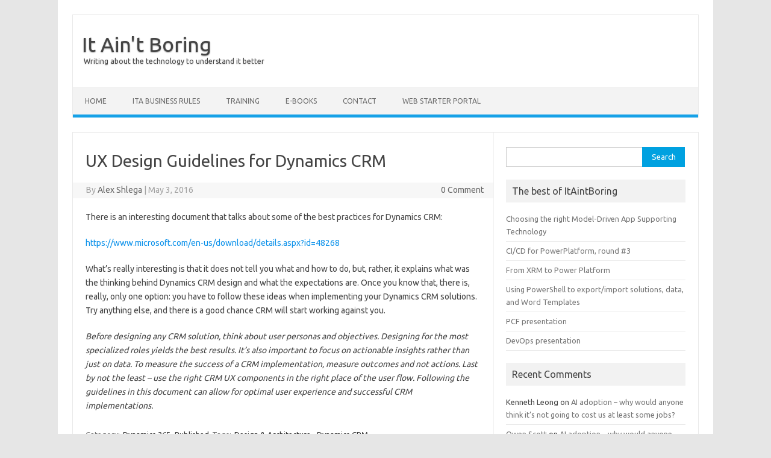

--- FILE ---
content_type: text/html; charset=UTF-8
request_url: https://www.itaintboring.com/dynamics-crm/ux-design-guidelines-for-dynamics-crm/
body_size: 12904
content:
<!DOCTYPE html>
<!--[if IE 7]>
<html class="ie ie7" lang="en-US">
<![endif]-->
<!--[if IE 8]>
<html class="ie ie8" lang="en-US">
<![endif]-->
<!--[if !(IE 7) | !(IE 8)  ]><!-->
<html lang="en-US">
<!--<![endif]-->
<head>
<meta charset="UTF-8">
<meta name="viewport" content="width=device-width, initial-scale=1">
<link rel="profile" href="https://gmpg.org/xfn/11">
<link rel="pingback" href="https://www.itaintboring.com/xmlrpc.php" />
<!--[if lt IE 9]>
<script src="https://www.itaintboring.com/wp-content/themes/iconic-one/js/html5.js" type="text/javascript"></script>
<![endif]-->
<title>UX Design Guidelines for Dynamics CRM &#8211; It Ain&#039;t Boring</title>
<meta name='robots' content='max-image-preview:large' />
	<style>img:is([sizes="auto" i], [sizes^="auto," i]) { contain-intrinsic-size: 3000px 1500px }</style>
	<link rel='dns-prefetch' href='//fonts.googleapis.com' />
<link rel="alternate" type="application/rss+xml" title="It Ain&#039;t Boring &raquo; Feed" href="https://www.itaintboring.com/feed/" />
<link rel="alternate" type="application/rss+xml" title="It Ain&#039;t Boring &raquo; Comments Feed" href="https://www.itaintboring.com/comments/feed/" />
<link rel="alternate" type="application/rss+xml" title="It Ain&#039;t Boring &raquo; UX Design Guidelines for Dynamics CRM Comments Feed" href="https://www.itaintboring.com/dynamics-crm/ux-design-guidelines-for-dynamics-crm/feed/" />
<script type="text/javascript">
/* <![CDATA[ */
window._wpemojiSettings = {"baseUrl":"https:\/\/s.w.org\/images\/core\/emoji\/16.0.1\/72x72\/","ext":".png","svgUrl":"https:\/\/s.w.org\/images\/core\/emoji\/16.0.1\/svg\/","svgExt":".svg","source":{"concatemoji":"https:\/\/www.itaintboring.com\/wp-includes\/js\/wp-emoji-release.min.js?ver=6.8.3"}};
/*! This file is auto-generated */
!function(s,n){var o,i,e;function c(e){try{var t={supportTests:e,timestamp:(new Date).valueOf()};sessionStorage.setItem(o,JSON.stringify(t))}catch(e){}}function p(e,t,n){e.clearRect(0,0,e.canvas.width,e.canvas.height),e.fillText(t,0,0);var t=new Uint32Array(e.getImageData(0,0,e.canvas.width,e.canvas.height).data),a=(e.clearRect(0,0,e.canvas.width,e.canvas.height),e.fillText(n,0,0),new Uint32Array(e.getImageData(0,0,e.canvas.width,e.canvas.height).data));return t.every(function(e,t){return e===a[t]})}function u(e,t){e.clearRect(0,0,e.canvas.width,e.canvas.height),e.fillText(t,0,0);for(var n=e.getImageData(16,16,1,1),a=0;a<n.data.length;a++)if(0!==n.data[a])return!1;return!0}function f(e,t,n,a){switch(t){case"flag":return n(e,"\ud83c\udff3\ufe0f\u200d\u26a7\ufe0f","\ud83c\udff3\ufe0f\u200b\u26a7\ufe0f")?!1:!n(e,"\ud83c\udde8\ud83c\uddf6","\ud83c\udde8\u200b\ud83c\uddf6")&&!n(e,"\ud83c\udff4\udb40\udc67\udb40\udc62\udb40\udc65\udb40\udc6e\udb40\udc67\udb40\udc7f","\ud83c\udff4\u200b\udb40\udc67\u200b\udb40\udc62\u200b\udb40\udc65\u200b\udb40\udc6e\u200b\udb40\udc67\u200b\udb40\udc7f");case"emoji":return!a(e,"\ud83e\udedf")}return!1}function g(e,t,n,a){var r="undefined"!=typeof WorkerGlobalScope&&self instanceof WorkerGlobalScope?new OffscreenCanvas(300,150):s.createElement("canvas"),o=r.getContext("2d",{willReadFrequently:!0}),i=(o.textBaseline="top",o.font="600 32px Arial",{});return e.forEach(function(e){i[e]=t(o,e,n,a)}),i}function t(e){var t=s.createElement("script");t.src=e,t.defer=!0,s.head.appendChild(t)}"undefined"!=typeof Promise&&(o="wpEmojiSettingsSupports",i=["flag","emoji"],n.supports={everything:!0,everythingExceptFlag:!0},e=new Promise(function(e){s.addEventListener("DOMContentLoaded",e,{once:!0})}),new Promise(function(t){var n=function(){try{var e=JSON.parse(sessionStorage.getItem(o));if("object"==typeof e&&"number"==typeof e.timestamp&&(new Date).valueOf()<e.timestamp+604800&&"object"==typeof e.supportTests)return e.supportTests}catch(e){}return null}();if(!n){if("undefined"!=typeof Worker&&"undefined"!=typeof OffscreenCanvas&&"undefined"!=typeof URL&&URL.createObjectURL&&"undefined"!=typeof Blob)try{var e="postMessage("+g.toString()+"("+[JSON.stringify(i),f.toString(),p.toString(),u.toString()].join(",")+"));",a=new Blob([e],{type:"text/javascript"}),r=new Worker(URL.createObjectURL(a),{name:"wpTestEmojiSupports"});return void(r.onmessage=function(e){c(n=e.data),r.terminate(),t(n)})}catch(e){}c(n=g(i,f,p,u))}t(n)}).then(function(e){for(var t in e)n.supports[t]=e[t],n.supports.everything=n.supports.everything&&n.supports[t],"flag"!==t&&(n.supports.everythingExceptFlag=n.supports.everythingExceptFlag&&n.supports[t]);n.supports.everythingExceptFlag=n.supports.everythingExceptFlag&&!n.supports.flag,n.DOMReady=!1,n.readyCallback=function(){n.DOMReady=!0}}).then(function(){return e}).then(function(){var e;n.supports.everything||(n.readyCallback(),(e=n.source||{}).concatemoji?t(e.concatemoji):e.wpemoji&&e.twemoji&&(t(e.twemoji),t(e.wpemoji)))}))}((window,document),window._wpemojiSettings);
/* ]]> */
</script>
<style id='wp-emoji-styles-inline-css' type='text/css'>

	img.wp-smiley, img.emoji {
		display: inline !important;
		border: none !important;
		box-shadow: none !important;
		height: 1em !important;
		width: 1em !important;
		margin: 0 0.07em !important;
		vertical-align: -0.1em !important;
		background: none !important;
		padding: 0 !important;
	}
</style>
<link rel='stylesheet' id='wp-block-library-css' href='https://www.itaintboring.com/wp-includes/css/dist/block-library/style.min.css?ver=6.8.3' type='text/css' media='all' />
<style id='classic-theme-styles-inline-css' type='text/css'>
/*! This file is auto-generated */
.wp-block-button__link{color:#fff;background-color:#32373c;border-radius:9999px;box-shadow:none;text-decoration:none;padding:calc(.667em + 2px) calc(1.333em + 2px);font-size:1.125em}.wp-block-file__button{background:#32373c;color:#fff;text-decoration:none}
</style>
<style id='global-styles-inline-css' type='text/css'>
:root{--wp--preset--aspect-ratio--square: 1;--wp--preset--aspect-ratio--4-3: 4/3;--wp--preset--aspect-ratio--3-4: 3/4;--wp--preset--aspect-ratio--3-2: 3/2;--wp--preset--aspect-ratio--2-3: 2/3;--wp--preset--aspect-ratio--16-9: 16/9;--wp--preset--aspect-ratio--9-16: 9/16;--wp--preset--color--black: #000000;--wp--preset--color--cyan-bluish-gray: #abb8c3;--wp--preset--color--white: #ffffff;--wp--preset--color--pale-pink: #f78da7;--wp--preset--color--vivid-red: #cf2e2e;--wp--preset--color--luminous-vivid-orange: #ff6900;--wp--preset--color--luminous-vivid-amber: #fcb900;--wp--preset--color--light-green-cyan: #7bdcb5;--wp--preset--color--vivid-green-cyan: #00d084;--wp--preset--color--pale-cyan-blue: #8ed1fc;--wp--preset--color--vivid-cyan-blue: #0693e3;--wp--preset--color--vivid-purple: #9b51e0;--wp--preset--gradient--vivid-cyan-blue-to-vivid-purple: linear-gradient(135deg,rgba(6,147,227,1) 0%,rgb(155,81,224) 100%);--wp--preset--gradient--light-green-cyan-to-vivid-green-cyan: linear-gradient(135deg,rgb(122,220,180) 0%,rgb(0,208,130) 100%);--wp--preset--gradient--luminous-vivid-amber-to-luminous-vivid-orange: linear-gradient(135deg,rgba(252,185,0,1) 0%,rgba(255,105,0,1) 100%);--wp--preset--gradient--luminous-vivid-orange-to-vivid-red: linear-gradient(135deg,rgba(255,105,0,1) 0%,rgb(207,46,46) 100%);--wp--preset--gradient--very-light-gray-to-cyan-bluish-gray: linear-gradient(135deg,rgb(238,238,238) 0%,rgb(169,184,195) 100%);--wp--preset--gradient--cool-to-warm-spectrum: linear-gradient(135deg,rgb(74,234,220) 0%,rgb(151,120,209) 20%,rgb(207,42,186) 40%,rgb(238,44,130) 60%,rgb(251,105,98) 80%,rgb(254,248,76) 100%);--wp--preset--gradient--blush-light-purple: linear-gradient(135deg,rgb(255,206,236) 0%,rgb(152,150,240) 100%);--wp--preset--gradient--blush-bordeaux: linear-gradient(135deg,rgb(254,205,165) 0%,rgb(254,45,45) 50%,rgb(107,0,62) 100%);--wp--preset--gradient--luminous-dusk: linear-gradient(135deg,rgb(255,203,112) 0%,rgb(199,81,192) 50%,rgb(65,88,208) 100%);--wp--preset--gradient--pale-ocean: linear-gradient(135deg,rgb(255,245,203) 0%,rgb(182,227,212) 50%,rgb(51,167,181) 100%);--wp--preset--gradient--electric-grass: linear-gradient(135deg,rgb(202,248,128) 0%,rgb(113,206,126) 100%);--wp--preset--gradient--midnight: linear-gradient(135deg,rgb(2,3,129) 0%,rgb(40,116,252) 100%);--wp--preset--font-size--small: 13px;--wp--preset--font-size--medium: 20px;--wp--preset--font-size--large: 36px;--wp--preset--font-size--x-large: 42px;--wp--preset--spacing--20: 0.44rem;--wp--preset--spacing--30: 0.67rem;--wp--preset--spacing--40: 1rem;--wp--preset--spacing--50: 1.5rem;--wp--preset--spacing--60: 2.25rem;--wp--preset--spacing--70: 3.38rem;--wp--preset--spacing--80: 5.06rem;--wp--preset--shadow--natural: 6px 6px 9px rgba(0, 0, 0, 0.2);--wp--preset--shadow--deep: 12px 12px 50px rgba(0, 0, 0, 0.4);--wp--preset--shadow--sharp: 6px 6px 0px rgba(0, 0, 0, 0.2);--wp--preset--shadow--outlined: 6px 6px 0px -3px rgba(255, 255, 255, 1), 6px 6px rgba(0, 0, 0, 1);--wp--preset--shadow--crisp: 6px 6px 0px rgba(0, 0, 0, 1);}:where(.is-layout-flex){gap: 0.5em;}:where(.is-layout-grid){gap: 0.5em;}body .is-layout-flex{display: flex;}.is-layout-flex{flex-wrap: wrap;align-items: center;}.is-layout-flex > :is(*, div){margin: 0;}body .is-layout-grid{display: grid;}.is-layout-grid > :is(*, div){margin: 0;}:where(.wp-block-columns.is-layout-flex){gap: 2em;}:where(.wp-block-columns.is-layout-grid){gap: 2em;}:where(.wp-block-post-template.is-layout-flex){gap: 1.25em;}:where(.wp-block-post-template.is-layout-grid){gap: 1.25em;}.has-black-color{color: var(--wp--preset--color--black) !important;}.has-cyan-bluish-gray-color{color: var(--wp--preset--color--cyan-bluish-gray) !important;}.has-white-color{color: var(--wp--preset--color--white) !important;}.has-pale-pink-color{color: var(--wp--preset--color--pale-pink) !important;}.has-vivid-red-color{color: var(--wp--preset--color--vivid-red) !important;}.has-luminous-vivid-orange-color{color: var(--wp--preset--color--luminous-vivid-orange) !important;}.has-luminous-vivid-amber-color{color: var(--wp--preset--color--luminous-vivid-amber) !important;}.has-light-green-cyan-color{color: var(--wp--preset--color--light-green-cyan) !important;}.has-vivid-green-cyan-color{color: var(--wp--preset--color--vivid-green-cyan) !important;}.has-pale-cyan-blue-color{color: var(--wp--preset--color--pale-cyan-blue) !important;}.has-vivid-cyan-blue-color{color: var(--wp--preset--color--vivid-cyan-blue) !important;}.has-vivid-purple-color{color: var(--wp--preset--color--vivid-purple) !important;}.has-black-background-color{background-color: var(--wp--preset--color--black) !important;}.has-cyan-bluish-gray-background-color{background-color: var(--wp--preset--color--cyan-bluish-gray) !important;}.has-white-background-color{background-color: var(--wp--preset--color--white) !important;}.has-pale-pink-background-color{background-color: var(--wp--preset--color--pale-pink) !important;}.has-vivid-red-background-color{background-color: var(--wp--preset--color--vivid-red) !important;}.has-luminous-vivid-orange-background-color{background-color: var(--wp--preset--color--luminous-vivid-orange) !important;}.has-luminous-vivid-amber-background-color{background-color: var(--wp--preset--color--luminous-vivid-amber) !important;}.has-light-green-cyan-background-color{background-color: var(--wp--preset--color--light-green-cyan) !important;}.has-vivid-green-cyan-background-color{background-color: var(--wp--preset--color--vivid-green-cyan) !important;}.has-pale-cyan-blue-background-color{background-color: var(--wp--preset--color--pale-cyan-blue) !important;}.has-vivid-cyan-blue-background-color{background-color: var(--wp--preset--color--vivid-cyan-blue) !important;}.has-vivid-purple-background-color{background-color: var(--wp--preset--color--vivid-purple) !important;}.has-black-border-color{border-color: var(--wp--preset--color--black) !important;}.has-cyan-bluish-gray-border-color{border-color: var(--wp--preset--color--cyan-bluish-gray) !important;}.has-white-border-color{border-color: var(--wp--preset--color--white) !important;}.has-pale-pink-border-color{border-color: var(--wp--preset--color--pale-pink) !important;}.has-vivid-red-border-color{border-color: var(--wp--preset--color--vivid-red) !important;}.has-luminous-vivid-orange-border-color{border-color: var(--wp--preset--color--luminous-vivid-orange) !important;}.has-luminous-vivid-amber-border-color{border-color: var(--wp--preset--color--luminous-vivid-amber) !important;}.has-light-green-cyan-border-color{border-color: var(--wp--preset--color--light-green-cyan) !important;}.has-vivid-green-cyan-border-color{border-color: var(--wp--preset--color--vivid-green-cyan) !important;}.has-pale-cyan-blue-border-color{border-color: var(--wp--preset--color--pale-cyan-blue) !important;}.has-vivid-cyan-blue-border-color{border-color: var(--wp--preset--color--vivid-cyan-blue) !important;}.has-vivid-purple-border-color{border-color: var(--wp--preset--color--vivid-purple) !important;}.has-vivid-cyan-blue-to-vivid-purple-gradient-background{background: var(--wp--preset--gradient--vivid-cyan-blue-to-vivid-purple) !important;}.has-light-green-cyan-to-vivid-green-cyan-gradient-background{background: var(--wp--preset--gradient--light-green-cyan-to-vivid-green-cyan) !important;}.has-luminous-vivid-amber-to-luminous-vivid-orange-gradient-background{background: var(--wp--preset--gradient--luminous-vivid-amber-to-luminous-vivid-orange) !important;}.has-luminous-vivid-orange-to-vivid-red-gradient-background{background: var(--wp--preset--gradient--luminous-vivid-orange-to-vivid-red) !important;}.has-very-light-gray-to-cyan-bluish-gray-gradient-background{background: var(--wp--preset--gradient--very-light-gray-to-cyan-bluish-gray) !important;}.has-cool-to-warm-spectrum-gradient-background{background: var(--wp--preset--gradient--cool-to-warm-spectrum) !important;}.has-blush-light-purple-gradient-background{background: var(--wp--preset--gradient--blush-light-purple) !important;}.has-blush-bordeaux-gradient-background{background: var(--wp--preset--gradient--blush-bordeaux) !important;}.has-luminous-dusk-gradient-background{background: var(--wp--preset--gradient--luminous-dusk) !important;}.has-pale-ocean-gradient-background{background: var(--wp--preset--gradient--pale-ocean) !important;}.has-electric-grass-gradient-background{background: var(--wp--preset--gradient--electric-grass) !important;}.has-midnight-gradient-background{background: var(--wp--preset--gradient--midnight) !important;}.has-small-font-size{font-size: var(--wp--preset--font-size--small) !important;}.has-medium-font-size{font-size: var(--wp--preset--font-size--medium) !important;}.has-large-font-size{font-size: var(--wp--preset--font-size--large) !important;}.has-x-large-font-size{font-size: var(--wp--preset--font-size--x-large) !important;}
:where(.wp-block-post-template.is-layout-flex){gap: 1.25em;}:where(.wp-block-post-template.is-layout-grid){gap: 1.25em;}
:where(.wp-block-columns.is-layout-flex){gap: 2em;}:where(.wp-block-columns.is-layout-grid){gap: 2em;}
:root :where(.wp-block-pullquote){font-size: 1.5em;line-height: 1.6;}
</style>
<link rel='stylesheet' id='themonic-fonts-css' href='https://fonts.googleapis.com/css?family=Ubuntu%3A400%2C700&#038;subset=latin%2Clatin-ext' type='text/css' media='all' />
<link rel='stylesheet' id='themonic-style-css' href='https://www.itaintboring.com/wp-content/themes/iconic-one/style.css?ver=2.4' type='text/css' media='all' />
<link rel='stylesheet' id='custom-style-css' href='https://www.itaintboring.com/wp-content/themes/iconic-one/custom.css?ver=6.8.3' type='text/css' media='all' />
<!--[if lt IE 9]>
<link rel='stylesheet' id='themonic-ie-css' href='https://www.itaintboring.com/wp-content/themes/iconic-one/css/ie.css?ver=20130305' type='text/css' media='all' />
<![endif]-->
<link rel="https://api.w.org/" href="https://www.itaintboring.com/wp-json/" /><link rel="alternate" title="JSON" type="application/json" href="https://www.itaintboring.com/wp-json/wp/v2/posts/117" /><link rel="EditURI" type="application/rsd+xml" title="RSD" href="https://www.itaintboring.com/xmlrpc.php?rsd" />
<meta name="generator" content="WordPress 6.8.3" />
<link rel="canonical" href="https://www.itaintboring.com/dynamics-crm/ux-design-guidelines-for-dynamics-crm/" />
<link rel='shortlink' href='https://www.itaintboring.com/?p=117' />
<link rel="alternate" title="oEmbed (JSON)" type="application/json+oembed" href="https://www.itaintboring.com/wp-json/oembed/1.0/embed?url=https%3A%2F%2Fwww.itaintboring.com%2Fdynamics-crm%2Fux-design-guidelines-for-dynamics-crm%2F" />
<link rel="alternate" title="oEmbed (XML)" type="text/xml+oembed" href="https://www.itaintboring.com/wp-json/oembed/1.0/embed?url=https%3A%2F%2Fwww.itaintboring.com%2Fdynamics-crm%2Fux-design-guidelines-for-dynamics-crm%2F&#038;format=xml" />
<style type="text/css">.recentcomments a{display:inline !important;padding:0 !important;margin:0 !important;}</style></head>
<body class="wp-singular post-template-default single single-post postid-117 single-format-standard wp-theme-iconic-one custom-font-enabled single-author">
<div id="page" class="site">
	<header id="masthead" class="site-header" role="banner">
					<div class="io-title-description">
			<a href="https://www.itaintboring.com/" title="It Ain&#039;t Boring" rel="home">It Ain&#039;t Boring</a>
				<br .../> 
								 <a class="site-description">Writing about the technology to understand it better</a>
						</div>
			
		
		<nav id="site-navigation" class="themonic-nav" role="navigation">
			<a class="assistive-text" href="#main" title="Skip to content">Skip to content</a>
			<ul id="menu-top" class="nav-menu"><li id="menu-item-306" class="menu-item menu-item-type-custom menu-item-object-custom menu-item-home menu-item-306"><a href="https://www.itaintboring.com/">Home</a></li>
<li id="menu-item-8199" class="menu-item menu-item-type-post_type menu-item-object-page menu-item-8199"><a href="https://www.itaintboring.com/ita-business-rules/">ITA Business Rules</a></li>
<li id="menu-item-8208" class="menu-item menu-item-type-post_type menu-item-object-post menu-item-8208"><a href="https://www.itaintboring.com/training/power-platform-training-course/">TRAINING</a></li>
<li id="menu-item-8155" class="menu-item menu-item-type-post_type menu-item-object-page menu-item-8155"><a href="https://www.itaintboring.com/e-books/">E-Books</a></li>
<li id="menu-item-307" class="menu-item menu-item-type-post_type menu-item-object-page menu-item-307"><a href="https://www.itaintboring.com/about/">Contact</a></li>
<li id="menu-item-8270" class="menu-item menu-item-type-post_type menu-item-object-page menu-item-8270"><a href="https://www.itaintboring.com/web-starter-portal/">Web Starter Portal</a></li>
</ul>		</nav><!-- #site-navigation -->
		<div class="clear"></div>
	</header><!-- #masthead -->

	<div id="main" class="wrapper">	<div id="primary" class="site-content">
		<div id="content" role="main">

			
				
	<article id="post-117" class="post-117 post type-post status-publish format-standard hentry category-dynamics-crm category-published tag-design-architecture tag-dynamics-crm">
				<header class="entry-header">
						<h1 class="entry-title">UX Design Guidelines for Dynamics CRM</h1>
									
		<div class="below-title-meta">
		<div class="adt">
		By        <span class="vcard author">
			<span class="fn"><a href="https://www.itaintboring.com/author/admin/" title="Posts by Alex Shlega" rel="author">Alex Shlega</a></span>
        </span>
        <span class="meta-sep">|</span> 
				
				<span class="date updated">May 3, 2016</span>
				 
        </div>
		<div class="adt-comment">
		<a class="link-comments" href="https://www.itaintboring.com/dynamics-crm/ux-design-guidelines-for-dynamics-crm/#respond">0 Comment</a> 
        </div>       
		</div><!-- below title meta end -->
			
						
		</header><!-- .entry-header -->

							<div class="entry-content">
												<p>There is an interesting document that talks about some of the best practices for Dynamics CRM:</p>
<p><a title="https://www.microsoft.com/en-us/download/details.aspx?id=48268" href="https://www.microsoft.com/en-us/download/details.aspx?id=48268">https://www.microsoft.com/en-us/download/details.aspx?id=48268</a></p>
<p>What’s really interesting is that it does not tell you what and how to do, but, rather, it explains what was the thinking behind Dynamics CRM design and what the expectations are. Once you know that, there is, really, only one option: you have to follow these ideas when implementing your Dynamics CRM solutions. Try anything else, and there is a good chance CRM will start working against you.</p>
<p><em>Before designing any CRM solution, think about user personas and objectives. Designing for the most </em><em>specialized roles yields the best results. It’s also important to focus on actionable insights rather than just on data. To measure the success of a CRM implementation, measure outcomes and not actions. Last by not the least – use the right CRM UX components in the right place of the user flow. Following the guidelines in this document can allow for optimal user experience and successful CRM implementations.</em></p>
											</div><!-- .entry-content -->
		
	<footer class="entry-meta">
					<span>Category: <a href="https://www.itaintboring.com/category/dynamics-crm/" rel="category tag">Dynamics 365</a> <a href="https://www.itaintboring.com/category/published/" rel="category tag">Published</a></span>
								<span>Tags: <a href="https://www.itaintboring.com/tag/design-architecture/" rel="tag">Design &amp; Architecture</a>, <a href="https://www.itaintboring.com/tag/dynamics-crm/" rel="tag">Dynamics CRM</a></span>
			
           						</footer><!-- .entry-meta -->
	</article><!-- #post -->
				<nav class="nav-single">
					<div class="assistive-text">Post navigation</div>
					<span class="nav-previous"><a href="https://www.itaintboring.com/software-development/creating-gitignore-on-windows/" rel="prev"><span class="meta-nav">&larr;</span> Creating .gitignore on windows</a></span>
					<span class="nav-next"><a href="https://www.itaintboring.com/published/why-best-practices-in-it-are-not-necessarily-what-we-think-they-are/" rel="next">Why best practices in IT are not necessarily what we think they are <span class="meta-nav">&rarr;</span></a></span>
				</nav><!-- .nav-single -->

				
<div id="comments" class="comments-area">

	
	
		<div id="respond" class="comment-respond">
		<h3 id="reply-title" class="comment-reply-title">Leave a Reply <small><a rel="nofollow" id="cancel-comment-reply-link" href="/dynamics-crm/ux-design-guidelines-for-dynamics-crm/#respond" style="display:none;">Cancel reply</a></small></h3><form action="https://www.itaintboring.com/wp-comments-post.php" method="post" id="commentform" class="comment-form"><p class="comment-notes"><span id="email-notes">Your email address will not be published.</span> <span class="required-field-message">Required fields are marked <span class="required">*</span></span></p><p class="comment-form-comment"><label for="comment">Comment <span class="required">*</span></label> <textarea id="comment" name="comment" cols="45" rows="8" maxlength="65525" required="required"></textarea></p><p class="comment-form-author"><label for="author">Name <span class="required">*</span></label> <input id="author" name="author" type="text" value="" size="30" maxlength="245" autocomplete="name" required="required" /></p>
<p class="comment-form-email"><label for="email">Email <span class="required">*</span></label> <input id="email" name="email" type="text" value="" size="30" maxlength="100" aria-describedby="email-notes" autocomplete="email" required="required" /></p>
<p class="comment-form-url"><label for="url">Website</label> <input id="url" name="url" type="text" value="" size="30" maxlength="200" autocomplete="url" /></p>
<p class="comment-form-cookies-consent"><input id="wp-comment-cookies-consent" name="wp-comment-cookies-consent" type="checkbox" value="yes" /> <label for="wp-comment-cookies-consent">Save my name, email, and website in this browser for the next time I comment.</label></p>
<p class="form-submit"><input name="submit" type="submit" id="submit" class="submit" value="Post Comment" /> <input type='hidden' name='comment_post_ID' value='117' id='comment_post_ID' />
<input type='hidden' name='comment_parent' id='comment_parent' value='0' />
</p></form>	</div><!-- #respond -->
	
</div><!-- #comments .comments-area -->
			
		</div><!-- #content -->
	</div><!-- #primary -->


			<div id="secondary" class="widget-area" role="complementary">
			<aside id="search-2" class="widget widget_search"><form role="search" method="get" id="searchform" class="searchform" action="https://www.itaintboring.com/">
				<div>
					<label class="screen-reader-text" for="s">Search for:</label>
					<input type="text" value="" name="s" id="s" />
					<input type="submit" id="searchsubmit" value="Search" />
				</div>
			</form></aside><aside id="nav_menu-7" class="widget widget_nav_menu"><p class="widget-title">The best of ItAintBoring</p><div class="menu-best-of-itaintboring-container"><ul id="menu-best-of-itaintboring" class="menu"><li id="menu-item-4548" class="menu-item menu-item-type-post_type menu-item-object-post menu-item-4548"><a href="https://www.itaintboring.com/uncategorized/choosing-the-right-model-driven-app-supporting-technology/">Choosing the right Model-Driven App Supporting Technology</a></li>
<li id="menu-item-4549" class="menu-item menu-item-type-post_type menu-item-object-post menu-item-4549"><a href="https://www.itaintboring.com/dynamics-crm/cicd-for-powerplatform-round-3/">CI/CD for PowerPlatform, round #3</a></li>
<li id="menu-item-4550" class="menu-item menu-item-type-post_type menu-item-object-post menu-item-4550"><a href="https://www.itaintboring.com/dynamics-crm/from-xrm-to-power-platform/">From XRM to Power Platform</a></li>
<li id="menu-item-4551" class="menu-item menu-item-type-post_type menu-item-object-post menu-item-4551"><a href="https://www.itaintboring.com/dynamics-crm/using-powershell-to-exportimport-solutions-data-and-word-templates/">Using PowerShell to export/import solutions, data, and Word Templates</a></li>
<li id="menu-item-4566" class="menu-item menu-item-type-custom menu-item-object-custom menu-item-4566"><a href="https://itaintboring.com/downloads/training/presentations/PCF.pdf">PCF presentation</a></li>
<li id="menu-item-4567" class="menu-item menu-item-type-custom menu-item-object-custom menu-item-4567"><a href="https://itaintboring.com/downloads/training/presentations/DevOps.pdf">DevOps presentation</a></li>
</ul></div></aside><aside id="recent-comments-4" class="widget widget_recent_comments"><p class="widget-title">Recent Comments</p><ul id="recentcomments"><li class="recentcomments"><span class="comment-author-link">Kenneth Leong</span> on <a href="https://www.itaintboring.com/ai/ai-adoption-why-would-anyone-think-its-not-going-to-cost-us-at-least-some-jobs/#comment-36530">AI adoption &#8211; why would anyone think it&#8217;s not going to cost us at least some jobs?</a></li><li class="recentcomments"><span class="comment-author-link"><a href="https://www.blackfincloud.com" class="url" rel="ugc external nofollow">Owen Scott</a></span> on <a href="https://www.itaintboring.com/ai/ai-adoption-why-would-anyone-think-its-not-going-to-cost-us-at-least-some-jobs/#comment-36493">AI adoption &#8211; why would anyone think it&#8217;s not going to cost us at least some jobs?</a></li><li class="recentcomments"><span class="comment-author-link"><a href="http://helpfulbit.com" class="url" rel="ugc external nofollow">Ryan</a></span> on <a href="https://www.itaintboring.com/dynamics/upgrading-a-solution-vs-updating-a-solution-what-is-the-difference/#comment-10774">Upgrading a solution vs updating a solution &ndash; what is the difference?</a></li><li class="recentcomments"><span class="comment-author-link"><a href="https://helpfulbit.com" class="url" rel="ugc external nofollow">Ryan Perry</a></span> on <a href="https://www.itaintboring.com/dynamics-crm/managed-solutions-what-are-the-benefits/#comment-8743">Managed solutions &ndash; what are the benefits?</a></li></ul></aside><aside id="nav_menu-3" class="widget widget_nav_menu"><p class="widget-title">Trainings &#038; Books</p><div class="menu-side-menu-container"><ul id="menu-side-menu" class="menu"><li id="menu-item-3141" class="menu-item menu-item-type-custom menu-item-object-custom menu-item-3141"><a href="https://www.itaintboring.com/training/power-platform-training-course">Dynamics Training</a></li>
<li id="menu-item-3121" class="menu-item menu-item-type-custom menu-item-object-custom menu-item-3121"><a href="https://www.itaintboring.com/dynamics-dojo-dynamics-plugin-developer-course/">Plugin Developer Training</a></li>
<li id="menu-item-4375" class="menu-item menu-item-type-custom menu-item-object-custom menu-item-4375"><a href="https://itaintboring.com/downloads/training/MigrationtotheCloud.pdf">Migration to the Cloud (E-Book)</a></li>
</ul></div></aside><aside id="nav_menu-5" class="widget widget_nav_menu"><p class="widget-title">Tools and Solutions</p><div class="menu-tools-components-container"><ul id="menu-tools-components" class="menu"><li id="menu-item-5880" class="menu-item menu-item-type-post_type menu-item-object-page menu-item-5880"><a href="https://www.itaintboring.com/canvasappcodereuse/">Canvas App Code Reuse tool for XrmToolBox</a></li>
<li id="menu-item-399" class="menu-item menu-item-type-post_type menu-item-object-post menu-item-399"><a href="https://www.itaintboring.com/tcs-tools/solution-summary/">TCS Tools: Solution Summary</a></li>
<li id="menu-item-3101" class="menu-item menu-item-type-custom menu-item-object-custom menu-item-3101"><a href="https://www.itaintboring.com/tag/ezchange/">EZChange: Deployment Automation</a></li>
<li id="menu-item-946" class="menu-item menu-item-type-post_type menu-item-object-post menu-item-946"><a href="https://www.itaintboring.com/tcs-tools/code-now-plugin-for-xrmtoolbox/">Code Now plugin for XrmToolBox</a></li>
<li id="menu-item-918" class="menu-item menu-item-type-post_type menu-item-object-post menu-item-918"><a href="https://www.itaintboring.com/dynamics-crm/quick-find-on-your-terms/">Quick Find on Your Terms</a></li>
<li id="menu-item-366" class="menu-item menu-item-type-post_type menu-item-object-post menu-item-366"><a href="https://www.itaintboring.com/dynamics-crm/dynamics-crm-use-a-workflow-to-set-a-lookup/">Dynamics CRM (TCS Tools): Use a workflow to set a lookup</a></li>
</ul></div></aside><aside id="tag_cloud-3" class="widget widget_tag_cloud"><p class="widget-title">Tags</p><div class="tagcloud"><a href="https://www.itaintboring.com/tag/ai/" class="tag-cloud-link tag-link-84 tag-link-position-1" style="font-size: 13.173913043478pt;" aria-label="AI (13 items)">AI</a>
<a href="https://www.itaintboring.com/tag/analytics/" class="tag-cloud-link tag-link-50 tag-link-position-2" style="font-size: 10.434782608696pt;" aria-label="Analytics (4 items)">Analytics</a>
<a href="https://www.itaintboring.com/tag/azure/" class="tag-cloud-link tag-link-40 tag-link-position-3" style="font-size: 9.095652173913pt;" aria-label="Azure (2 items)">Azure</a>
<a href="https://www.itaintboring.com/tag/canvasapps/" class="tag-cloud-link tag-link-86 tag-link-position-4" style="font-size: 12.260869565217pt;" aria-label="CanvasApps (9 items)">CanvasApps</a>
<a href="https://www.itaintboring.com/tag/canvas-apps/" class="tag-cloud-link tag-link-112 tag-link-position-5" style="font-size: 9.095652173913pt;" aria-label="Canvas Apps (2 items)">Canvas Apps</a>
<a href="https://www.itaintboring.com/tag/copilot/" class="tag-cloud-link tag-link-115 tag-link-position-6" style="font-size: 9.095652173913pt;" aria-label="copilot (2 items)">copilot</a>
<a href="https://www.itaintboring.com/tag/copilot-studio/" class="tag-cloud-link tag-link-124 tag-link-position-7" style="font-size: 9.095652173913pt;" aria-label="Copilot Studio (2 items)">Copilot Studio</a>
<a href="https://www.itaintboring.com/tag/dataflows/" class="tag-cloud-link tag-link-90 tag-link-position-8" style="font-size: 9.8260869565217pt;" aria-label="Dataflows (3 items)">Dataflows</a>
<a href="https://www.itaintboring.com/tag/dataverse/" class="tag-cloud-link tag-link-105 tag-link-position-9" style="font-size: 11.347826086957pt;" aria-label="Dataverse (6 items)">Dataverse</a>
<a href="https://www.itaintboring.com/tag/design-architecture/" class="tag-cloud-link tag-link-15 tag-link-position-10" style="font-size: 10.921739130435pt;" aria-label="Design &amp; Architecture (5 items)">Design &amp; Architecture</a>
<a href="https://www.itaintboring.com/tag/devops/" class="tag-cloud-link tag-link-80 tag-link-position-11" style="font-size: 9.095652173913pt;" aria-label="DevOps (2 items)">DevOps</a>
<a href="https://www.itaintboring.com/tag/diagrams/" class="tag-cloud-link tag-link-73 tag-link-position-12" style="font-size: 9.095652173913pt;" aria-label="Diagrams (2 items)">Diagrams</a>
<a href="https://www.itaintboring.com/tag/dynamics/" class="tag-cloud-link tag-link-30 tag-link-position-13" style="font-size: 22pt;" aria-label="Dynamics (399 items)">Dynamics</a>
<a href="https://www.itaintboring.com/tag/dynamics365/" class="tag-cloud-link tag-link-79 tag-link-position-14" style="font-size: 14.695652173913pt;" aria-label="Dynamics365 (24 items)">Dynamics365</a>
<a href="https://www.itaintboring.com/tag/dynamics-crm/" class="tag-cloud-link tag-link-4 tag-link-position-15" style="font-size: 14.75652173913pt;" aria-label="Dynamics CRM (25 items)">Dynamics CRM</a>
<a href="https://www.itaintboring.com/tag/dynamics-portals/" class="tag-cloud-link tag-link-44 tag-link-position-16" style="font-size: 13.35652173913pt;" aria-label="Dynamics Portals (14 items)">Dynamics Portals</a>
<a href="https://www.itaintboring.com/tag/easyrepro/" class="tag-cloud-link tag-link-58 tag-link-position-17" style="font-size: 10.434782608696pt;" aria-label="EasyRepro (4 items)">EasyRepro</a>
<a href="https://www.itaintboring.com/tag/ezchange/" class="tag-cloud-link tag-link-70 tag-link-position-18" style="font-size: 10.434782608696pt;" aria-label="EZChange (4 items)">EZChange</a>
<a href="https://www.itaintboring.com/tag/field-service/" class="tag-cloud-link tag-link-53 tag-link-position-19" style="font-size: 9.8260869565217pt;" aria-label="Field Service (3 items)">Field Service</a>
<a href="https://www.itaintboring.com/tag/flow/" class="tag-cloud-link tag-link-65 tag-link-position-20" style="font-size: 16.339130434783pt;" aria-label="Flow (46 items)">Flow</a>
<a href="https://www.itaintboring.com/tag/ita-web-starter/" class="tag-cloud-link tag-link-114 tag-link-position-21" style="font-size: 9.095652173913pt;" aria-label="ITA Web Starter (2 items)">ITA Web Starter</a>
<a href="https://www.itaintboring.com/tag/life-and-work/" class="tag-cloud-link tag-link-22 tag-link-position-22" style="font-size: 9.095652173913pt;" aria-label="life and work (2 items)">life and work</a>
<a href="https://www.itaintboring.com/tag/microsoft-dataverse/" class="tag-cloud-link tag-link-100 tag-link-position-23" style="font-size: 9.8260869565217pt;" aria-label="Microsoft Dataverse (3 items)">Microsoft Dataverse</a>
<a href="https://www.itaintboring.com/tag/mvp/" class="tag-cloud-link tag-link-61 tag-link-position-24" style="font-size: 9.8260869565217pt;" aria-label="MVP (3 items)">MVP</a>
<a href="https://www.itaintboring.com/tag/patterns/" class="tag-cloud-link tag-link-17 tag-link-position-25" style="font-size: 9.095652173913pt;" aria-label="Patterns (2 items)">Patterns</a>
<a href="https://www.itaintboring.com/tag/pcf/" class="tag-cloud-link tag-link-78 tag-link-position-26" style="font-size: 13.478260869565pt;" aria-label="PCF (15 items)">PCF</a>
<a href="https://www.itaintboring.com/tag/portals/" class="tag-cloud-link tag-link-59 tag-link-position-27" style="font-size: 11.95652173913pt;" aria-label="Portals (8 items)">Portals</a>
<a href="https://www.itaintboring.com/tag/powerapps/" class="tag-cloud-link tag-link-52 tag-link-position-28" style="font-size: 20.478260869565pt;" aria-label="PowerApps (222 items)">PowerApps</a>
<a href="https://www.itaintboring.com/tag/powerautomate/" class="tag-cloud-link tag-link-88 tag-link-position-29" style="font-size: 17.069565217391pt;" aria-label="PowerAutomate (61 items)">PowerAutomate</a>
<a href="https://www.itaintboring.com/tag/power-bi/" class="tag-cloud-link tag-link-96 tag-link-position-30" style="font-size: 12.260869565217pt;" aria-label="Power BI (9 items)">Power BI</a>
<a href="https://www.itaintboring.com/tag/power-pages/" class="tag-cloud-link tag-link-110 tag-link-position-31" style="font-size: 15.24347826087pt;" aria-label="Power Pages (30 items)">Power Pages</a>
<a href="https://www.itaintboring.com/tag/power-platform/" class="tag-cloud-link tag-link-63 tag-link-position-32" style="font-size: 20.782608695652pt;" aria-label="Power Platform (253 items)">Power Platform</a>
<a href="https://www.itaintboring.com/tag/powerplatform/" class="tag-cloud-link tag-link-93 tag-link-position-33" style="font-size: 14.75652173913pt;" aria-label="PowerPlatform (25 items)">PowerPlatform</a>
<a href="https://www.itaintboring.com/tag/powershell/" class="tag-cloud-link tag-link-74 tag-link-position-34" style="font-size: 10.434782608696pt;" aria-label="PowerShell (4 items)">PowerShell</a>
<a href="https://www.itaintboring.com/tag/powerstorm/" class="tag-cloud-link tag-link-92 tag-link-position-35" style="font-size: 9.8260869565217pt;" aria-label="PowerStorm (3 items)">PowerStorm</a>
<a href="https://www.itaintboring.com/tag/scrum/" class="tag-cloud-link tag-link-55 tag-link-position-36" style="font-size: 11.95652173913pt;" aria-label="Scrum (8 items)">Scrum</a>
<a href="https://www.itaintboring.com/tag/simplesolutions/" class="tag-cloud-link tag-link-109 tag-link-position-37" style="font-size: 9.8260869565217pt;" aria-label="SImpleSolutions (3 items)">SImpleSolutions</a>
<a href="https://www.itaintboring.com/tag/software-development/" class="tag-cloud-link tag-link-25 tag-link-position-38" style="font-size: 8pt;" aria-label="Software Development (1 item)">Software Development</a>
<a href="https://www.itaintboring.com/tag/ssis/" class="tag-cloud-link tag-link-29 tag-link-position-39" style="font-size: 10.434782608696pt;" aria-label="SSIS (4 items)">SSIS</a>
<a href="https://www.itaintboring.com/tag/tcs-expressions/" class="tag-cloud-link tag-link-38 tag-link-position-40" style="font-size: 9.8260869565217pt;" aria-label="TCS Expressions (3 items)">TCS Expressions</a>
<a href="https://www.itaintboring.com/tag/tcs-tools/" class="tag-cloud-link tag-link-35 tag-link-position-41" style="font-size: 12.504347826087pt;" aria-label="TCS Tools (10 items)">TCS Tools</a>
<a href="https://www.itaintboring.com/tag/thoughts/" class="tag-cloud-link tag-link-14 tag-link-position-42" style="font-size: 10.921739130435pt;" aria-label="Thoughts (5 items)">Thoughts</a>
<a href="https://www.itaintboring.com/tag/virtual-entities/" class="tag-cloud-link tag-link-98 tag-link-position-43" style="font-size: 9.095652173913pt;" aria-label="Virtual Entities (2 items)">Virtual Entities</a>
<a href="https://www.itaintboring.com/tag/xamarin/" class="tag-cloud-link tag-link-47 tag-link-position-44" style="font-size: 9.095652173913pt;" aria-label="Xamarin (2 items)">Xamarin</a>
<a href="https://www.itaintboring.com/tag/xrm/" class="tag-cloud-link tag-link-6 tag-link-position-45" style="font-size: 9.8260869565217pt;" aria-label="XRM (3 items)">XRM</a></div>
</aside>
		<aside id="recent-posts-3" class="widget widget_recent_entries">
		<p class="widget-title">Recent Posts</p>
		<ul>
											<li>
					<a href="https://www.itaintboring.com/ai/youve-added-instructions-to-your-copilot-studio-agent-what-happens-next/">You&#8217;ve added instructions to your Copilot Studio agent. What happens next?</a>
									</li>
											<li>
					<a href="https://www.itaintboring.com/copilot-studio/copilot-studio-agent-keeps-asking-you-to-connect-to-an-mcp-server-even-though-you-are-apparently-connected-check-this-setting/">Copilot studio agent keeps asking you to connect to an MCP server even though you are, apparently, connected? Check this setting</a>
									</li>
											<li>
					<a href="https://www.itaintboring.com/uncategorized/feeling-overwhelmed-with-all-the-tech-news-its-not-just-you-and-i-hope-it-helps/">Feeling overwhelmed with all the tech news? It&#8217;s not just you (and I hope it helps)</a>
									</li>
											<li>
					<a href="https://www.itaintboring.com/ai/as-far-as-ai-goes-it-sometimes-seems-we-are-just-kids-playing-with-plastic-toys/">As far as AI goes, it often seems we are just kids playing with cool plastic toys</a>
									</li>
											<li>
					<a href="https://www.itaintboring.com/power-platform/content-translations-in-power-pages/">Content translations in Power Pages &#8211; the custom way</a>
									</li>
											<li>
					<a href="https://www.itaintboring.com/power-pages/power-pages-how-not-to-cache-the-user-object/">Power Pages &#8211; how not to cache signed in user data</a>
									</li>
											<li>
					<a href="https://www.itaintboring.com/power-pages/power-pages-http-502-invalid-response-but-i-thought-its-going-to-be-page-not-found/">Power Pages HTTP 502 &#8211; invalid response. But I thought it&#8217;s going to be &#8220;page not found&#8221;?</a>
									</li>
											<li>
					<a href="https://www.itaintboring.com/power-platform/your-power-pages-are-misbehaving-out-of-a-sudden-on-monday-morning-purge-the-cache/">Your power pages are misbehaving out of a sudden on Monday morning? Purge the cache</a>
									</li>
											<li>
					<a href="https://www.itaintboring.com/power-automate/your-flow-has-a-new-trigger-url/">Your flow has a new trigger URL</a>
									</li>
											<li>
					<a href="https://www.itaintboring.com/ai/ai-isnt-broken-we-just-expected-too-much/">AI Isn’t Broken, We Just Expected Too Much</a>
									</li>
											<li>
					<a href="https://www.itaintboring.com/ai/gpt-5-has-failed-to-deliver-or-has-it-not/">GPT 5 has failed to deliver? Or has it not?</a>
									</li>
											<li>
					<a href="https://www.itaintboring.com/ai/attack-of-the-ai-agents/">Attack of the AI agents?</a>
									</li>
											<li>
					<a href="https://www.itaintboring.com/power-platform/power-pages-conditions-handling/">Power Pages conditions handling</a>
									</li>
											<li>
					<a href="https://www.itaintboring.com/ai/building-your-personal-ai-assistant-from-scratch/">Building your personal AI assistant from scratch with python, OpenAI API, Gradio, and ChromaDB</a>
									</li>
											<li>
					<a href="https://www.itaintboring.com/powerapps/you-can-bypass-custom-plugin-logic-but-you-need-permissions-to-do-so/">You can bypass custom plugin logic, but you need permissions to do so</a>
									</li>
					</ul>

		</aside><aside id="categories-4" class="widget widget_categories"><p class="widget-title">Categories</p>
			<ul>
					<li class="cat-item cat-item-82"><a href="https://www.itaintboring.com/category/ai/">AI</a>
</li>
	<li class="cat-item cat-item-49"><a href="https://www.itaintboring.com/category/analytics/">Analytics</a>
</li>
	<li class="cat-item cat-item-69"><a href="https://www.itaintboring.com/category/azure-devops/">Azure DevOps</a>
</li>
	<li class="cat-item cat-item-31"><a href="https://www.itaintboring.com/category/blogging/">Blogging</a>
</li>
	<li class="cat-item cat-item-83"><a href="https://www.itaintboring.com/category/bots/">Bots</a>
</li>
	<li class="cat-item cat-item-20"><a href="https://www.itaintboring.com/category/business-analysis/">Business Analysis</a>
</li>
	<li class="cat-item cat-item-111"><a href="https://www.itaintboring.com/category/canvas-apps/">Canvas Apps</a>
</li>
	<li class="cat-item cat-item-113"><a href="https://www.itaintboring.com/category/coe/">COE</a>
</li>
	<li class="cat-item cat-item-116"><a href="https://www.itaintboring.com/category/copilot/">copilot</a>
</li>
	<li class="cat-item cat-item-125"><a href="https://www.itaintboring.com/category/copilot-studio/">Copilot Studio</a>
</li>
	<li class="cat-item cat-item-18"><a href="https://www.itaintboring.com/category/crm-tips/">CRM Tips</a>
</li>
	<li class="cat-item cat-item-28"><a href="https://www.itaintboring.com/category/data-migration/">Data Migration</a>
</li>
	<li class="cat-item cat-item-27"><a href="https://www.itaintboring.com/category/databases/">Databases</a>
</li>
	<li class="cat-item cat-item-89"><a href="https://www.itaintboring.com/category/dataflows/">Dataflows</a>
</li>
	<li class="cat-item cat-item-104"><a href="https://www.itaintboring.com/category/dataverse/">Dataverse</a>
</li>
	<li class="cat-item cat-item-71"><a href="https://www.itaintboring.com/category/decisions/">Decisions</a>
</li>
	<li class="cat-item cat-item-45"><a href="https://www.itaintboring.com/category/dynamics/">Dynamics</a>
</li>
	<li class="cat-item cat-item-3"><a href="https://www.itaintboring.com/category/dynamics-crm/">Dynamics 365</a>
</li>
	<li class="cat-item cat-item-42"><a href="https://www.itaintboring.com/category/dynamics-toolbox/">Dynamics ToolBox</a>
</li>
	<li class="cat-item cat-item-64"><a href="https://www.itaintboring.com/category/flow/">Flow</a>
</li>
	<li class="cat-item cat-item-121"><a href="https://www.itaintboring.com/category/gradio/">Gradio</a>
</li>
	<li class="cat-item cat-item-19"><a href="https://www.itaintboring.com/category/life-and-technology/">Life and Technology</a>
</li>
	<li class="cat-item cat-item-99"><a href="https://www.itaintboring.com/category/microsoft-dataverse/">Microsoft Dataverse</a>
</li>
	<li class="cat-item cat-item-56"><a href="https://www.itaintboring.com/category/microsoft-teams/">Microsoft Teams</a>
</li>
	<li class="cat-item cat-item-60"><a href="https://www.itaintboring.com/category/mvp/">MVP</a>
</li>
	<li class="cat-item cat-item-16"><a href="https://www.itaintboring.com/category/patterns/">Patterns</a>
</li>
	<li class="cat-item cat-item-66"><a href="https://www.itaintboring.com/category/portals/">Portals</a>
</li>
	<li class="cat-item cat-item-87"><a href="https://www.itaintboring.com/category/power-automate/">Power Automate</a>
</li>
	<li class="cat-item cat-item-95"><a href="https://www.itaintboring.com/category/power-bi/">Power BI</a>
</li>
	<li class="cat-item cat-item-120"><a href="https://www.itaintboring.com/category/power-pages/">Power Pages</a>
</li>
	<li class="cat-item cat-item-62"><a href="https://www.itaintboring.com/category/power-platform/">Power Platform</a>
</li>
	<li class="cat-item cat-item-51"><a href="https://www.itaintboring.com/category/powerapps/">PowerApps</a>
</li>
	<li class="cat-item cat-item-77"><a href="https://www.itaintboring.com/category/powershell/">PowerShell</a>
</li>
	<li class="cat-item cat-item-91"><a href="https://www.itaintboring.com/category/powerstorm/">PowerStorm</a>
</li>
	<li class="cat-item cat-item-8"><a href="https://www.itaintboring.com/category/published/">Published</a>
</li>
	<li class="cat-item cat-item-54"><a href="https://www.itaintboring.com/category/scrum/">SCRUM</a>
</li>
	<li class="cat-item cat-item-108"><a href="https://www.itaintboring.com/category/simple-solutions/">Simple Solutions</a>
</li>
	<li class="cat-item cat-item-9"><a href="https://www.itaintboring.com/category/softwarearchitecture/">Software Architecture</a>
</li>
	<li class="cat-item cat-item-23"><a href="https://www.itaintboring.com/category/software-development/">Software Development</a>
</li>
	<li class="cat-item cat-item-119"><a href="https://www.itaintboring.com/category/solutions/">Solutions</a>
</li>
	<li class="cat-item cat-item-43"><a href="https://www.itaintboring.com/category/syndication/">Syndication</a>
</li>
	<li class="cat-item cat-item-34"><a href="https://www.itaintboring.com/category/tcs-tools/">TCS Tools</a>
</li>
	<li class="cat-item cat-item-13"><a href="https://www.itaintboring.com/category/thoughts/">Thoughts</a>
</li>
	<li class="cat-item cat-item-41"><a href="https://www.itaintboring.com/category/training/">Training</a>
</li>
	<li class="cat-item cat-item-1"><a href="https://www.itaintboring.com/category/uncategorized/">Uncategorized</a>
</li>
	<li class="cat-item cat-item-117"><a href="https://www.itaintboring.com/category/web-starter/">Web Starter</a>
</li>
	<li class="cat-item cat-item-67"><a href="https://www.itaintboring.com/category/windows-containers/">Windows Containers</a>
</li>
	<li class="cat-item cat-item-102"><a href="https://www.itaintboring.com/category/wordpress/">WordPress</a>
</li>
	<li class="cat-item cat-item-46"><a href="https://www.itaintboring.com/category/xamarin/">Xamarin</a>
</li>
	<li class="cat-item cat-item-5"><a href="https://www.itaintboring.com/category/xrm/">XRM</a>
</li>
			</ul>

			</aside><aside id="archives-2" class="widget widget_archive"><p class="widget-title">Archives</p>
			<ul>
					<li><a href='https://www.itaintboring.com/2025/11/'>November 2025</a>&nbsp;(4)</li>
	<li><a href='https://www.itaintboring.com/2025/09/'>September 2025</a>&nbsp;(5)</li>
	<li><a href='https://www.itaintboring.com/2025/08/'>August 2025</a>&nbsp;(3)</li>
	<li><a href='https://www.itaintboring.com/2025/05/'>May 2025</a>&nbsp;(1)</li>
	<li><a href='https://www.itaintboring.com/2025/03/'>March 2025</a>&nbsp;(1)</li>
	<li><a href='https://www.itaintboring.com/2025/02/'>February 2025</a>&nbsp;(3)</li>
	<li><a href='https://www.itaintboring.com/2025/01/'>January 2025</a>&nbsp;(2)</li>
	<li><a href='https://www.itaintboring.com/2024/12/'>December 2024</a>&nbsp;(1)</li>
	<li><a href='https://www.itaintboring.com/2024/11/'>November 2024</a>&nbsp;(2)</li>
	<li><a href='https://www.itaintboring.com/2024/09/'>September 2024</a>&nbsp;(4)</li>
	<li><a href='https://www.itaintboring.com/2024/08/'>August 2024</a>&nbsp;(9)</li>
	<li><a href='https://www.itaintboring.com/2024/07/'>July 2024</a>&nbsp;(9)</li>
	<li><a href='https://www.itaintboring.com/2024/06/'>June 2024</a>&nbsp;(5)</li>
	<li><a href='https://www.itaintboring.com/2024/04/'>April 2024</a>&nbsp;(7)</li>
	<li><a href='https://www.itaintboring.com/2024/03/'>March 2024</a>&nbsp;(8)</li>
	<li><a href='https://www.itaintboring.com/2024/01/'>January 2024</a>&nbsp;(1)</li>
	<li><a href='https://www.itaintboring.com/2023/12/'>December 2023</a>&nbsp;(3)</li>
	<li><a href='https://www.itaintboring.com/2023/11/'>November 2023</a>&nbsp;(5)</li>
	<li><a href='https://www.itaintboring.com/2023/10/'>October 2023</a>&nbsp;(2)</li>
	<li><a href='https://www.itaintboring.com/2023/09/'>September 2023</a>&nbsp;(2)</li>
	<li><a href='https://www.itaintboring.com/2023/08/'>August 2023</a>&nbsp;(3)</li>
	<li><a href='https://www.itaintboring.com/2023/07/'>July 2023</a>&nbsp;(10)</li>
	<li><a href='https://www.itaintboring.com/2023/06/'>June 2023</a>&nbsp;(2)</li>
	<li><a href='https://www.itaintboring.com/2023/04/'>April 2023</a>&nbsp;(2)</li>
	<li><a href='https://www.itaintboring.com/2023/03/'>March 2023</a>&nbsp;(2)</li>
	<li><a href='https://www.itaintboring.com/2023/02/'>February 2023</a>&nbsp;(1)</li>
	<li><a href='https://www.itaintboring.com/2022/12/'>December 2022</a>&nbsp;(3)</li>
	<li><a href='https://www.itaintboring.com/2022/11/'>November 2022</a>&nbsp;(8)</li>
	<li><a href='https://www.itaintboring.com/2022/08/'>August 2022</a>&nbsp;(6)</li>
	<li><a href='https://www.itaintboring.com/2022/07/'>July 2022</a>&nbsp;(2)</li>
	<li><a href='https://www.itaintboring.com/2022/05/'>May 2022</a>&nbsp;(1)</li>
	<li><a href='https://www.itaintboring.com/2022/04/'>April 2022</a>&nbsp;(2)</li>
	<li><a href='https://www.itaintboring.com/2022/02/'>February 2022</a>&nbsp;(2)</li>
	<li><a href='https://www.itaintboring.com/2022/01/'>January 2022</a>&nbsp;(7)</li>
	<li><a href='https://www.itaintboring.com/2021/12/'>December 2021</a>&nbsp;(4)</li>
	<li><a href='https://www.itaintboring.com/2021/11/'>November 2021</a>&nbsp;(8)</li>
	<li><a href='https://www.itaintboring.com/2021/10/'>October 2021</a>&nbsp;(10)</li>
	<li><a href='https://www.itaintboring.com/2021/09/'>September 2021</a>&nbsp;(12)</li>
	<li><a href='https://www.itaintboring.com/2021/08/'>August 2021</a>&nbsp;(7)</li>
	<li><a href='https://www.itaintboring.com/2021/07/'>July 2021</a>&nbsp;(6)</li>
	<li><a href='https://www.itaintboring.com/2021/06/'>June 2021</a>&nbsp;(5)</li>
	<li><a href='https://www.itaintboring.com/2021/05/'>May 2021</a>&nbsp;(4)</li>
	<li><a href='https://www.itaintboring.com/2021/04/'>April 2021</a>&nbsp;(14)</li>
	<li><a href='https://www.itaintboring.com/2021/03/'>March 2021</a>&nbsp;(4)</li>
	<li><a href='https://www.itaintboring.com/2021/02/'>February 2021</a>&nbsp;(6)</li>
	<li><a href='https://www.itaintboring.com/2021/01/'>January 2021</a>&nbsp;(11)</li>
	<li><a href='https://www.itaintboring.com/2020/12/'>December 2020</a>&nbsp;(12)</li>
	<li><a href='https://www.itaintboring.com/2020/11/'>November 2020</a>&nbsp;(19)</li>
	<li><a href='https://www.itaintboring.com/2020/10/'>October 2020</a>&nbsp;(3)</li>
	<li><a href='https://www.itaintboring.com/2020/09/'>September 2020</a>&nbsp;(6)</li>
	<li><a href='https://www.itaintboring.com/2020/08/'>August 2020</a>&nbsp;(1)</li>
	<li><a href='https://www.itaintboring.com/2020/07/'>July 2020</a>&nbsp;(15)</li>
	<li><a href='https://www.itaintboring.com/2020/06/'>June 2020</a>&nbsp;(11)</li>
	<li><a href='https://www.itaintboring.com/2020/05/'>May 2020</a>&nbsp;(4)</li>
	<li><a href='https://www.itaintboring.com/2020/04/'>April 2020</a>&nbsp;(1)</li>
	<li><a href='https://www.itaintboring.com/2020/03/'>March 2020</a>&nbsp;(10)</li>
	<li><a href='https://www.itaintboring.com/2020/02/'>February 2020</a>&nbsp;(9)</li>
	<li><a href='https://www.itaintboring.com/2020/01/'>January 2020</a>&nbsp;(13)</li>
	<li><a href='https://www.itaintboring.com/2019/12/'>December 2019</a>&nbsp;(8)</li>
	<li><a href='https://www.itaintboring.com/2019/11/'>November 2019</a>&nbsp;(11)</li>
	<li><a href='https://www.itaintboring.com/2019/10/'>October 2019</a>&nbsp;(8)</li>
	<li><a href='https://www.itaintboring.com/2019/09/'>September 2019</a>&nbsp;(7)</li>
	<li><a href='https://www.itaintboring.com/2019/08/'>August 2019</a>&nbsp;(9)</li>
	<li><a href='https://www.itaintboring.com/2019/07/'>July 2019</a>&nbsp;(7)</li>
	<li><a href='https://www.itaintboring.com/2019/06/'>June 2019</a>&nbsp;(8)</li>
	<li><a href='https://www.itaintboring.com/2019/05/'>May 2019</a>&nbsp;(13)</li>
	<li><a href='https://www.itaintboring.com/2019/04/'>April 2019</a>&nbsp;(12)</li>
	<li><a href='https://www.itaintboring.com/2019/03/'>March 2019</a>&nbsp;(18)</li>
	<li><a href='https://www.itaintboring.com/2019/02/'>February 2019</a>&nbsp;(14)</li>
	<li><a href='https://www.itaintboring.com/2019/01/'>January 2019</a>&nbsp;(10)</li>
	<li><a href='https://www.itaintboring.com/2018/12/'>December 2018</a>&nbsp;(7)</li>
	<li><a href='https://www.itaintboring.com/2018/11/'>November 2018</a>&nbsp;(6)</li>
	<li><a href='https://www.itaintboring.com/2018/10/'>October 2018</a>&nbsp;(5)</li>
	<li><a href='https://www.itaintboring.com/2018/09/'>September 2018</a>&nbsp;(11)</li>
	<li><a href='https://www.itaintboring.com/2018/08/'>August 2018</a>&nbsp;(11)</li>
	<li><a href='https://www.itaintboring.com/2018/07/'>July 2018</a>&nbsp;(11)</li>
	<li><a href='https://www.itaintboring.com/2018/06/'>June 2018</a>&nbsp;(13)</li>
	<li><a href='https://www.itaintboring.com/2018/05/'>May 2018</a>&nbsp;(7)</li>
	<li><a href='https://www.itaintboring.com/2018/04/'>April 2018</a>&nbsp;(5)</li>
	<li><a href='https://www.itaintboring.com/2018/03/'>March 2018</a>&nbsp;(3)</li>
	<li><a href='https://www.itaintboring.com/2018/02/'>February 2018</a>&nbsp;(7)</li>
	<li><a href='https://www.itaintboring.com/2018/01/'>January 2018</a>&nbsp;(12)</li>
	<li><a href='https://www.itaintboring.com/2017/12/'>December 2017</a>&nbsp;(6)</li>
	<li><a href='https://www.itaintboring.com/2017/11/'>November 2017</a>&nbsp;(9)</li>
	<li><a href='https://www.itaintboring.com/2017/10/'>October 2017</a>&nbsp;(28)</li>
	<li><a href='https://www.itaintboring.com/2017/09/'>September 2017</a>&nbsp;(15)</li>
	<li><a href='https://www.itaintboring.com/2017/08/'>August 2017</a>&nbsp;(18)</li>
	<li><a href='https://www.itaintboring.com/2017/07/'>July 2017</a>&nbsp;(22)</li>
	<li><a href='https://www.itaintboring.com/2017/06/'>June 2017</a>&nbsp;(8)</li>
	<li><a href='https://www.itaintboring.com/2017/05/'>May 2017</a>&nbsp;(2)</li>
	<li><a href='https://www.itaintboring.com/2017/04/'>April 2017</a>&nbsp;(13)</li>
	<li><a href='https://www.itaintboring.com/2017/03/'>March 2017</a>&nbsp;(5)</li>
	<li><a href='https://www.itaintboring.com/2016/08/'>August 2016</a>&nbsp;(2)</li>
	<li><a href='https://www.itaintboring.com/2016/06/'>June 2016</a>&nbsp;(5)</li>
	<li><a href='https://www.itaintboring.com/2016/05/'>May 2016</a>&nbsp;(5)</li>
	<li><a href='https://www.itaintboring.com/2016/04/'>April 2016</a>&nbsp;(20)</li>
	<li><a href='https://www.itaintboring.com/2013/10/'>October 2013</a>&nbsp;(1)</li>
	<li><a href='https://www.itaintboring.com/2013/06/'>June 2013</a>&nbsp;(2)</li>
	<li><a href='https://www.itaintboring.com/2013/03/'>March 2013</a>&nbsp;(1)</li>
	<li><a href='https://www.itaintboring.com/2013/01/'>January 2013</a>&nbsp;(1)</li>
	<li><a href='https://www.itaintboring.com/2012/11/'>November 2012</a>&nbsp;(2)</li>
	<li><a href='https://www.itaintboring.com/2012/10/'>October 2012</a>&nbsp;(3)</li>
			</ul>

			</aside><aside id="meta-2" class="widget widget_meta"><p class="widget-title">Meta</p>
		<ul>
						<li><a href="https://www.itaintboring.com/wp-login.php">Log in</a></li>
			<li><a href="https://www.itaintboring.com/feed/">Entries feed</a></li>
			<li><a href="https://www.itaintboring.com/comments/feed/">Comments feed</a></li>

			<li><a href="https://wordpress.org/">WordPress.org</a></li>
		</ul>

		</aside>		</div><!-- #secondary -->
		</div><!-- #main .wrapper -->
	<footer id="colophon" role="contentinfo">
		<div class="site-info">
		<div class="footercopy">Copyright 2011-2019, It Ain't Boring</div>
		<div class="footercredit"></div>
		<div class="clear"></div>
		</div><!-- .site-info -->
		</footer><!-- #colophon -->
		<div class="site-wordpress">
				<a href="https://themonic.com/iconic-one/">Iconic One</a> Theme | Powered by <a href="https://wordpress.org">Wordpress</a>
				</div><!-- .site-info -->
				<div class="clear"></div>
</div><!-- #page -->

<script type="speculationrules">
{"prefetch":[{"source":"document","where":{"and":[{"href_matches":"\/*"},{"not":{"href_matches":["\/wp-*.php","\/wp-admin\/*","\/wp-content\/uploads\/*","\/wp-content\/*","\/wp-content\/plugins\/*","\/wp-content\/themes\/iconic-one\/*","\/*\\?(.+)"]}},{"not":{"selector_matches":"a[rel~=\"nofollow\"]"}},{"not":{"selector_matches":".no-prefetch, .no-prefetch a"}}]},"eagerness":"conservative"}]}
</script>
<script type="text/javascript" src="https://www.itaintboring.com/wp-includes/js/comment-reply.min.js?ver=6.8.3" id="comment-reply-js" async="async" data-wp-strategy="async"></script>
<script type="text/javascript" src="https://www.itaintboring.com/wp-content/themes/iconic-one/js/selectnav.js?ver=1.0" id="themonic-mobile-navigation-js"></script>
<script defer src="https://static.cloudflareinsights.com/beacon.min.js/vcd15cbe7772f49c399c6a5babf22c1241717689176015" integrity="sha512-ZpsOmlRQV6y907TI0dKBHq9Md29nnaEIPlkf84rnaERnq6zvWvPUqr2ft8M1aS28oN72PdrCzSjY4U6VaAw1EQ==" data-cf-beacon='{"version":"2024.11.0","token":"13d621d4cd9548dc9617328ee9bc5e39","r":1,"server_timing":{"name":{"cfCacheStatus":true,"cfEdge":true,"cfExtPri":true,"cfL4":true,"cfOrigin":true,"cfSpeedBrain":true},"location_startswith":null}}' crossorigin="anonymous"></script>
</body>
</html>